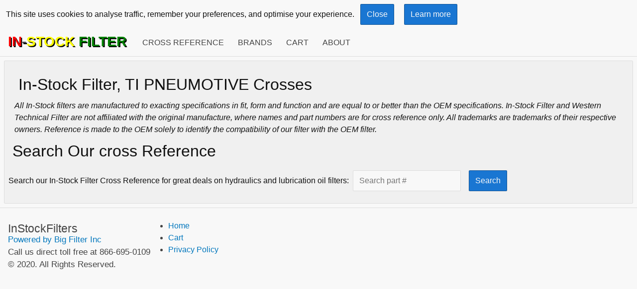

--- FILE ---
content_type: text/html; charset=utf-8
request_url: https://www.instockfilter.com/brand/TI%20PNEUMOTIVE
body_size: 3278
content:


<!DOCTYPE html>

<html>
<head>
    <!-- Global site tag (gtag.js) - Google Analytics -->
<script async src="https://www.googletagmanager.com/gtag/js?id=UA-156912068-1"></script>
<script>
    window.dataLayer = window.dataLayer || [];
    function gtag() { dataLayer.push(arguments); }
    gtag('js', new Date());

    gtag('config', 'UA-156912068-1');
</script>
    <title>
	In-Stock Filter, TI PNEUMOTIVE Crosses
</title><link rel="stylesheet" href="../css/mini-default.min.css" /><link href="../css/instockfilter.css" rel="stylesheet" /><meta name="viewport" content="width=device-width, initial-scale=1" /><link rel="apple-touch-icon" sizes="57x57" href="/apple-icon-57x57.png" /><link rel="apple-touch-icon" sizes="60x60" href="/apple-icon-60x60.png" /><link rel="apple-touch-icon" sizes="72x72" href="/apple-icon-72x72.png" /><link rel="apple-touch-icon" sizes="76x76" href="/apple-icon-76x76.png" /><link rel="apple-touch-icon" sizes="114x114" href="/apple-icon-114x114.png" /><link rel="apple-touch-icon" sizes="120x120" href="/apple-icon-120x120.png" /><link rel="apple-touch-icon" sizes="144x144" href="/apple-icon-144x144.png" /><link rel="apple-touch-icon" sizes="152x152" href="/apple-icon-152x152.png" /><link rel="apple-touch-icon" sizes="180x180" href="/apple-icon-180x180.png" /><link rel="icon" type="image/png" sizes="192x192" href="/android-icon-192x192.png" /><link rel="icon" type="image/png" sizes="32x32" href="/favicon-32x32.png" /><link rel="icon" type="image/png" sizes="96x96" href="/favicon-96x96.png" /><link rel="icon" type="image/png" sizes="16x16" href="/favicon-16x16.png" /><link rel="manifest" href="/manifest.json" /><meta name="msapplication-TileColor" content="#ffffff" /><meta name="msapplication-TileImage" content="/ms-icon-144x144.png" /><meta name="theme-color" content="#ffffff" />

<!-- Global site tag (gtag.js) - Google Ads: 843076694 -->
<script async src="https://www.googletagmanager.com/gtag/js?id=AW-843076694"></script>
<script>
    window.dataLayer = window.dataLayer || [];
    function gtag() { dataLayer.push(arguments); }
    gtag('js', new Date());

    gtag('config', 'AW-843076694');
</script>


    
</head>
<body>

      <div id="cookie-consent">
        <div class="container">
                        <span>This site uses cookies to analyse traffic, remember your preferences, and optimise your experience.</span>
            <button class="button primary bordered" id="consent">Close</button>
            <button class="button primary bordered" id="learn-more">Learn more</button>
        </div>
    </div>

    <header class="sticky">
  <a href="/" class="logo outlinelogo"><span class="red">IN</span>-<span class="yellow">STOCK</span> <span class="green">FILTER</span></a>
        <a href="/CrossReference" class="button">Cross Reference</a>
        <a href="/Brands" class="button">Brands</a>
        <a href="/Cart" class="button">Cart</a>
        <a href="/About" class="button">About</a>

    </header>





    <form method="post" action="./TI PNEUMOTIVE" id="form1">
<div class="aspNetHidden">
<input type="hidden" name="__EVENTTARGET" id="__EVENTTARGET" value="" />
<input type="hidden" name="__EVENTARGUMENT" id="__EVENTARGUMENT" value="" />
<input type="hidden" name="__VIEWSTATE" id="__VIEWSTATE" value="6FUkMV+rwZKsPH0+MpQeGYO56EAPQRuEeqODmYWDBxG1PfbZmzGcTZTl/6ZTgDWWh5qXKDkdTkg4WKsrJduDdEtju7LMghBa3hSeti1OCJ3ygmt3LfAqOXWnHSpvUdGxSE50tT3A79lthITc+dcPB5kptvcHjnmPCCdpyc75K9Y=" />
</div>

<script type="text/javascript">
//<![CDATA[
var theForm = document.forms['form1'];
if (!theForm) {
    theForm = document.form1;
}
function __doPostBack(eventTarget, eventArgument) {
    if (!theForm.onsubmit || (theForm.onsubmit() != false)) {
        theForm.__EVENTTARGET.value = eventTarget;
        theForm.__EVENTARGUMENT.value = eventArgument;
        theForm.submit();
    }
}
//]]>
</script>


<script src="/WebResource.axd?d=pynGkmcFUV13He1Qd6_TZOMr5JMa1MsYs79NFqRc1P9rUyC47TLpLzM5MPY4XvnFnJoYdDVWUUjUcRLYpPhhlw2&amp;t=638883127099574018" type="text/javascript"></script>

<div class="aspNetHidden">

	<input type="hidden" name="__VIEWSTATEGENERATOR" id="__VIEWSTATEGENERATOR" value="A91F14A3" />
	<input type="hidden" name="__PREVIOUSPAGE" id="__PREVIOUSPAGE" value="1_cDNGmLndcVUZBKiQDwuiKCsM9FhmINYZ0TPX1lB_eEWuYDO4hCQRM5h2ubI4EkXAzpF_O94uWNGfGtC_SBq6Qec6Wt_j7GfsRYV2Q-lF41" />
	<input type="hidden" name="__EVENTVALIDATION" id="__EVENTVALIDATION" value="F2s4wbbMTHGyknuMWJ0ImktinfX5I7u7ZQlT0oG+czwWpD4hBXUSmO7O7A69Knx1LilGGDBpS7JKStcRsJzGa76cB8+zZd54CNCA+U3JCLm2PFYR7b1P4R9vg9qpTQIr" />
</div>



        <div class="container">
            
   
        <h1>In-Stock Filter, TI PNEUMOTIVE Crosses</h1>
     <div class="row"> 

            
</div>


        

     <em>All In-Stock filters are manufactured to exacting specifications in fit, form and function and are equal to or better than the OEM specifications. In-Stock Filter and Western Technical Filter are not affiliated with the original manufacture, where names and part numbers are for cross reference only. All trademarks are trademarks of their respective owners. Reference is made to the OEM solely to identify the compatibility of our filter with the OEM filter.</em>

        </div>





        <div>
            <h1>Search Our cross Reference</h1>

            Search our In-Stock Filter Cross Reference for great deals on hydraulics and lubrication oil filters: 
            <input type="text" name="part2" placeholder="Search part #" />


            <a id="btnSubmit" class="button primary bordered" href="javascript:WebForm_DoPostBackWithOptions(new WebForm_PostBackOptions(&quot;ctl00$btnSubmit&quot;, &quot;&quot;, false, &quot;&quot;, &quot;/Filter-Cross-Reference&quot;, false, true))">Search</a>

        </div>


    </form>

    <footer>
        <div class="row">
            <div class="col-md5">
        <h3>InStockFilters<small><a href="https://www.www.bigfilterstore.com">Powered by Big Filter Inc</a><br />
             Call us direct toll free at 866-695-0109<br />
            &copy; 2020. All Rights Reserved.</small></h3>
                </div>
            <div class="col-md">
        <ul>
            <li><a href="/">Home</a></li>
         
            <li><a href="/Cart">Cart</a></li>
          
            <li><a href="/Privacy">Privacy Policy</a></li>
        </ul>
                </div>
            </div>
    </footer>
</body>
    <script src="https://code.jquery.com/jquery.min.js" type="text/javascript"></script>
<script type="text/javascript">
    $(function () {
        if (document.cookie.indexOf("cookies") < 0) {
            $('#cookie-consent').slideDown('slow');
        }
        else {
            $('#cookie-consent').hide();
        }
        $('#consent').on('click', function () {

            document.cookie = "cookies=yes; max-age=" + (365 * 24 * 60 * 60) + ";SameSite=None; Secure";
            $('#cookie-consent').slideUp('slow');
        });
        $('#learn-more').on('click', function () {
            location.href = '/Privacy';
        })
    });
</script>
</html>


--- FILE ---
content_type: text/css
request_url: https://www.instockfilter.com/css/mini-default.min.css
body_size: 13742
content:
:root{--fore-color:#111;--secondary-fore-color:#444;--back-color:#f8f8f8;--secondary-back-color:#f0f0f0;--blockquote-color:#f57c00;--pre-color:#1565c0;--border-color:#aaa;--secondary-border-color:#ddd;--heading-ratio:1.19;--universal-margin:.5rem;--universal-padding:.5rem;--universal-border-radius:.125rem;--a-link-color:#0277bd;--a-visited-color:#01579b}html{font-size:16px}a,b,del,em,i,ins,q,span,strong,u{font-size:1em}html,*{font-family:-apple-system, BlinkMacSystemFont, "Segoe UI", Roboto, Ubuntu, "Helvetica Neue", Helvetica, sans-serif;line-height:1.5;-webkit-text-size-adjust:100%}*{font-size:1rem}body{margin:0;color:var(--fore-color);background:var(--back-color)}details{display:block}summary{display:list-item}abbr[title]{border-bottom:none;text-decoration:underline dotted}input{overflow:visible}img{max-width:100%;height:auto}h1,h2,h3,h4,h5,h6{line-height:1.2;margin:calc(1.5 * var(--universal-margin)) var(--universal-margin);font-weight:500}h1 small,h2 small,h3 small,h4 small,h5 small,h6 small{color:var(--secondary-fore-color);display:block;margin-top:-.25rem}h1{font-size:calc(1rem * var(--heading-ratio) * var(--heading-ratio) * var(--heading-ratio) * var(--heading-ratio))}h2{font-size:calc(1rem * var(--heading-ratio) * var(--heading-ratio) * var(--heading-ratio))}h3{font-size:calc(1rem * var(--heading-ratio) * var(--heading-ratio))}h4{font-size:calc(1rem * var(--heading-ratio))}h5{font-size:1rem}h6{font-size:calc(1rem / var(--heading-ratio))}p{margin:var(--universal-margin)}ol,ul{margin:var(--universal-margin);padding-left:calc(2 * var(--universal-margin))}b,strong{font-weight:700}hr{box-sizing:content-box;border:0;line-height:1.25em;margin:var(--universal-margin);height:.0625rem;background:linear-gradient(to right, transparent, var(--border-color) 20%, var(--border-color) 80%, transparent)}blockquote{display:block;position:relative;font-style:italic;color:var(--secondary-fore-color);margin:var(--universal-margin);padding:calc(3 * var(--universal-padding));border:.0625rem solid var(--secondary-border-color);border-left:.375rem solid var(--blockquote-color);border-radius:0 var(--universal-border-radius) var(--universal-border-radius) 0}blockquote:before{position:absolute;top:calc(0rem - var(--universal-padding));left:0;font-family:sans-serif;font-size:3rem;font-weight:700;content:"\201c";color:var(--blockquote-color)}blockquote[cite]:after{font-style:normal;font-size:.75em;font-weight:700;content:"\a—  " attr(cite);white-space:pre}code,kbd,pre,samp{font-family:Menlo, Consolas, monospace;font-size:.85em}code{background:var(--secondary-back-color);border-radius:var(--universal-border-radius);padding:calc(var(--universal-padding) / 4) calc(var(--universal-padding) / 2)}kbd{background:var(--fore-color);color:var(--back-color);border-radius:var(--universal-border-radius);padding:calc(var(--universal-padding) / 4) calc(var(--universal-padding) / 2)}pre{overflow:auto;background:var(--secondary-back-color);padding:calc(1.5 * var(--universal-padding));margin:var(--universal-margin);border:.0625rem solid var(--secondary-border-color);border-left:.25rem solid var(--pre-color);border-radius:0 var(--universal-border-radius) var(--universal-border-radius) 0}sup,sub,code,kbd{line-height:0;position:relative;vertical-align:baseline}small,sup,sub,figcaption{font-size:.75em}sup{top:-.5em}sub{bottom:-.25em}figure{margin:var(--universal-margin)}figcaption{color:var(--secondary-fore-color)}a{text-decoration:none}a:link{color:var(--a-link-color)}a:visited{color:var(--a-visited-color)}a:hover,a:focus{text-decoration:underline}.container{margin:0 auto;padding:0 calc(1.5 * var(--universal-padding))}.row{box-sizing:border-box;display:flex;flex:0 1 auto;flex-flow:row wrap}.col-sm,[class^='col-sm-'],[class^='col-sm-offset-'],.row[class*='cols-sm-']>*{box-sizing:border-box;flex:0 0 auto;padding:0 calc(var(--universal-padding) / 2)}.col-sm,.row.cols-sm>*{max-width:100%;flex-grow:1;flex-basis:0}.col-sm-1,.row.cols-sm-1>*{max-width:8.33333%;flex-basis:8.33333%}.col-sm-offset-0{margin-left:0}.col-sm-2,.row.cols-sm-2>*{max-width:16.66667%;flex-basis:16.66667%}.col-sm-offset-1{margin-left:8.33333%}.col-sm-3,.row.cols-sm-3>*{max-width:25%;flex-basis:25%}.col-sm-offset-2{margin-left:16.66667%}.col-sm-4,.row.cols-sm-4>*{max-width:33.33333%;flex-basis:33.33333%}.col-sm-offset-3{margin-left:25%}.col-sm-5,.row.cols-sm-5>*{max-width:41.66667%;flex-basis:41.66667%}.col-sm-offset-4{margin-left:33.33333%}.col-sm-6,.row.cols-sm-6>*{max-width:50%;flex-basis:50%}.col-sm-offset-5{margin-left:41.66667%}.col-sm-7,.row.cols-sm-7>*{max-width:58.33333%;flex-basis:58.33333%}.col-sm-offset-6{margin-left:50%}.col-sm-8,.row.cols-sm-8>*{max-width:66.66667%;flex-basis:66.66667%}.col-sm-offset-7{margin-left:58.33333%}.col-sm-9,.row.cols-sm-9>*{max-width:75%;flex-basis:75%}.col-sm-offset-8{margin-left:66.66667%}.col-sm-10,.row.cols-sm-10>*{max-width:83.33333%;flex-basis:83.33333%}.col-sm-offset-9{margin-left:75%}.col-sm-11,.row.cols-sm-11>*{max-width:91.66667%;flex-basis:91.66667%}.col-sm-offset-10{margin-left:83.33333%}.col-sm-12,.row.cols-sm-12>*{max-width:100%;flex-basis:100%}.col-sm-offset-11{margin-left:91.66667%}.col-sm-normal{order:initial}.col-sm-first{order:-999}.col-sm-last{order:999}@media screen and (min-width: 768px){.col-md,[class^='col-md-'],[class^='col-md-offset-'],.row[class*='cols-md-']>*{box-sizing:border-box;flex:0 0 auto;padding:0 calc(var(--universal-padding) / 2)}.col-md,.row.cols-md>*{max-width:100%;flex-grow:1;flex-basis:0}.col-md-1,.row.cols-md-1>*{max-width:8.33333%;flex-basis:8.33333%}.col-md-offset-0{margin-left:0}.col-md-2,.row.cols-md-2>*{max-width:16.66667%;flex-basis:16.66667%}.col-md-offset-1{margin-left:8.33333%}.col-md-3,.row.cols-md-3>*{max-width:25%;flex-basis:25%}.col-md-offset-2{margin-left:16.66667%}.col-md-4,.row.cols-md-4>*{max-width:33.33333%;flex-basis:33.33333%}.col-md-offset-3{margin-left:25%}.col-md-5,.row.cols-md-5>*{max-width:41.66667%;flex-basis:41.66667%}.col-md-offset-4{margin-left:33.33333%}.col-md-6,.row.cols-md-6>*{max-width:50%;flex-basis:50%}.col-md-offset-5{margin-left:41.66667%}.col-md-7,.row.cols-md-7>*{max-width:58.33333%;flex-basis:58.33333%}.col-md-offset-6{margin-left:50%}.col-md-8,.row.cols-md-8>*{max-width:66.66667%;flex-basis:66.66667%}.col-md-offset-7{margin-left:58.33333%}.col-md-9,.row.cols-md-9>*{max-width:75%;flex-basis:75%}.col-md-offset-8{margin-left:66.66667%}.col-md-10,.row.cols-md-10>*{max-width:83.33333%;flex-basis:83.33333%}.col-md-offset-9{margin-left:75%}.col-md-11,.row.cols-md-11>*{max-width:91.66667%;flex-basis:91.66667%}.col-md-offset-10{margin-left:83.33333%}.col-md-12,.row.cols-md-12>*{max-width:100%;flex-basis:100%}.col-md-offset-11{margin-left:91.66667%}.col-md-normal{order:initial}.col-md-first{order:-999}.col-md-last{order:999}}@media screen and (min-width: 1280px){.col-lg,[class^='col-lg-'],[class^='col-lg-offset-'],.row[class*='cols-lg-']>*{box-sizing:border-box;flex:0 0 auto;padding:0 calc(var(--universal-padding) / 2)}.col-lg,.row.cols-lg>*{max-width:100%;flex-grow:1;flex-basis:0}.col-lg-1,.row.cols-lg-1>*{max-width:8.33333%;flex-basis:8.33333%}.col-lg-offset-0{margin-left:0}.col-lg-2,.row.cols-lg-2>*{max-width:16.66667%;flex-basis:16.66667%}.col-lg-offset-1{margin-left:8.33333%}.col-lg-3,.row.cols-lg-3>*{max-width:25%;flex-basis:25%}.col-lg-offset-2{margin-left:16.66667%}.col-lg-4,.row.cols-lg-4>*{max-width:33.33333%;flex-basis:33.33333%}.col-lg-offset-3{margin-left:25%}.col-lg-5,.row.cols-lg-5>*{max-width:41.66667%;flex-basis:41.66667%}.col-lg-offset-4{margin-left:33.33333%}.col-lg-6,.row.cols-lg-6>*{max-width:50%;flex-basis:50%}.col-lg-offset-5{margin-left:41.66667%}.col-lg-7,.row.cols-lg-7>*{max-width:58.33333%;flex-basis:58.33333%}.col-lg-offset-6{margin-left:50%}.col-lg-8,.row.cols-lg-8>*{max-width:66.66667%;flex-basis:66.66667%}.col-lg-offset-7{margin-left:58.33333%}.col-lg-9,.row.cols-lg-9>*{max-width:75%;flex-basis:75%}.col-lg-offset-8{margin-left:66.66667%}.col-lg-10,.row.cols-lg-10>*{max-width:83.33333%;flex-basis:83.33333%}.col-lg-offset-9{margin-left:75%}.col-lg-11,.row.cols-lg-11>*{max-width:91.66667%;flex-basis:91.66667%}.col-lg-offset-10{margin-left:83.33333%}.col-lg-12,.row.cols-lg-12>*{max-width:100%;flex-basis:100%}.col-lg-offset-11{margin-left:91.66667%}.col-lg-normal{order:initial}.col-lg-first{order:-999}.col-lg-last{order:999}}:root{--card-back-color:#f8f8f8;--card-fore-color:#111;--card-border-color:#ddd}.card{display:flex;flex-direction:column;justify-content:space-between;align-self:center;position:relative;width:100%;background:var(--card-back-color);color:var(--card-fore-color);border:.0625rem solid var(--card-border-color);border-radius:var(--universal-border-radius);margin:var(--universal-margin);overflow:hidden}@media screen and (min-width: 320px){.card{max-width:320px}}.card>.section{background:var(--card-back-color);color:var(--card-fore-color);box-sizing:border-box;margin:0;border:0;border-radius:0;border-bottom:.0625rem solid var(--card-border-color);padding:var(--universal-padding);width:100%}.card>.section.media{height:200px;padding:0;-o-object-fit:cover;object-fit:cover}.card>.section:last-child{border-bottom:0}@media screen and (min-width: 240px){.card.small{max-width:240px}}@media screen and (min-width: 480px){.card.large{max-width:480px}}.card.fluid{max-width:100%;width:auto}.card.warning{--card-back-color:#ffca28;--card-border-color:#e8b825}.card.error{--card-back-color:#b71c1c;--card-fore-color:#f8f8f8;--card-border-color:#a71a1a}.card>.section.dark{--card-back-color:#e0e0e0}.card>.section.double-padded{padding:calc(1.5 * var(--universal-padding))}:root{--form-back-color:#f0f0f0;--form-fore-color:#111;--form-border-color:#ddd;--input-back-color:#f8f8f8;--input-fore-color:#111;--input-border-color:#ddd;--input-focus-color:#0288d1;--input-invalid-color:#d32f2f;--button-back-color:#e2e2e2;--button-hover-back-color:#dcdcdc;--button-fore-color:#212121;--button-border-color:rgba(0,0,0,0);--button-hover-border-color:rgba(0,0,0,0);--button-group-border-color:rgba(124,124,124,0.54)}form{background:var(--form-back-color);color:var(--form-fore-color);border:.0625rem solid var(--form-border-color);border-radius:var(--universal-border-radius);margin:var(--universal-margin);padding:calc(2 * var(--universal-padding)) var(--universal-padding)}fieldset{border:.0625rem solid var(--form-border-color);border-radius:var(--universal-border-radius);margin:calc(var(--universal-margin) / 4);padding:var(--universal-padding)}legend{box-sizing:border-box;display:table;max-width:100%;white-space:normal;font-weight:700;padding:calc(var(--universal-padding) / 2)}label{padding:calc(var(--universal-padding) / 2) var(--universal-padding)}.input-group{display:inline-block}.input-group.fluid{display:flex;align-items:center;justify-content:center}.input-group.fluid>input{max-width:100%;flex-grow:1;flex-basis:0px}@media screen and (max-width: 767px){.input-group.fluid{align-items:stretch;flex-direction:column}}.input-group.vertical{display:flex;align-items:stretch;flex-direction:column}.input-group.vertical>input{max-width:100%;flex-grow:1;flex-basis:0px}[type="number"]::-webkit-inner-spin-button,[type="number"]::-webkit-outer-spin-button{height:auto}[type="search"]{-webkit-appearance:textfield;outline-offset:-2px}[type="search"]::-webkit-search-cancel-button,[type="search"]::-webkit-search-decoration{-webkit-appearance:none}input:not([type]),[type="text"],[type="email"],[type="number"],[type="search"],[type="password"],[type="url"],[type="tel"],[type="checkbox"],[type="radio"],textarea,select{box-sizing:border-box;background:var(--input-back-color);color:var(--input-fore-color);border:.0625rem solid var(--input-border-color);border-radius:var(--universal-border-radius);margin:calc(var(--universal-margin) / 2);padding:var(--universal-padding) calc(1.5 * var(--universal-padding))}input:not([type="button"]):not([type="submit"]):not([type="reset"]):hover,input:not([type="button"]):not([type="submit"]):not([type="reset"]):focus,textarea:hover,textarea:focus,select:hover,select:focus{border-color:var(--input-focus-color);box-shadow:none}input:not([type="button"]):not([type="submit"]):not([type="reset"]):invalid,input:not([type="button"]):not([type="submit"]):not([type="reset"]):focus:invalid,textarea:invalid,textarea:focus:invalid,select:invalid,select:focus:invalid{border-color:var(--input-invalid-color);box-shadow:none}input:not([type="button"]):not([type="submit"]):not([type="reset"])[readonly],textarea[readonly],select[readonly]{background:var(--secondary-back-color)}select{max-width:100%}option{overflow:hidden;text-overflow:ellipsis}[type="checkbox"],[type="radio"]{-webkit-appearance:none;-moz-appearance:none;appearance:none;position:relative;height:calc(1rem + var(--universal-padding) / 2);width:calc(1rem + var(--universal-padding) / 2);vertical-align:text-bottom;padding:0;flex-basis:calc(1rem + var(--universal-padding) / 2) !important;flex-grow:0 !important}[type="checkbox"]:checked:before,[type="radio"]:checked:before{position:absolute}[type="checkbox"]:checked:before{content:'\2713';font-family:sans-serif;font-size:calc(1rem + var(--universal-padding) / 2);top:calc(0rem - var(--universal-padding));left:calc(var(--universal-padding) / 4)}[type="radio"]{border-radius:100%}[type="radio"]:checked:before{border-radius:100%;content:'';top:calc(.0625rem + var(--universal-padding) / 2);left:calc(.0625rem + var(--universal-padding) / 2);background:var(--input-fore-color);width:0.5rem;height:0.5rem}:placeholder-shown{color:var(--input-fore-color)}::-ms-placeholder{color:var(--input-fore-color);opacity:0.54}button::-moz-focus-inner,[type="button"]::-moz-focus-inner,[type="reset"]::-moz-focus-inner,[type="submit"]::-moz-focus-inner{border-style:none;padding:0}button,html [type="button"],[type="reset"],[type="submit"]{-webkit-appearance:button}button{overflow:visible;text-transform:none}button,[type="button"],[type="submit"],[type="reset"],a.button,label.button,.button,a[role="button"],label[role="button"],[role="button"]{display:inline-block;background:var(--button-back-color);color:var(--button-fore-color);border:.0625rem solid var(--button-border-color);border-radius:var(--universal-border-radius);padding:var(--universal-padding) calc(1.5 * var(--universal-padding));margin:var(--universal-margin);text-decoration:none;cursor:pointer;transition:background 0.3s}button:hover,button:focus,[type="button"]:hover,[type="button"]:focus,[type="submit"]:hover,[type="submit"]:focus,[type="reset"]:hover,[type="reset"]:focus,a.button:hover,a.button:focus,label.button:hover,label.button:focus,.button:hover,.button:focus,a[role="button"]:hover,a[role="button"]:focus,label[role="button"]:hover,label[role="button"]:focus,[role="button"]:hover,[role="button"]:focus{background:var(--button-hover-back-color);border-color:var(--button-hover-border-color)}input:disabled,input[disabled],textarea:disabled,textarea[disabled],select:disabled,select[disabled],button:disabled,button[disabled],.button:disabled,.button[disabled],[role="button"]:disabled,[role="button"][disabled]{cursor:not-allowed;opacity:.75}.button-group{display:flex;border:.0625rem solid var(--button-group-border-color);border-radius:var(--universal-border-radius);margin:var(--universal-margin)}.button-group>button,.button-group [type="button"],.button-group>[type="submit"],.button-group>[type="reset"],.button-group>.button,.button-group>[role="button"]{margin:0;max-width:100%;flex:1 1 auto;text-align:center;border:0;border-radius:0;box-shadow:none}.button-group>:not(:first-child){border-left:.0625rem solid var(--button-group-border-color)}@media screen and (max-width: 767px){.button-group{flex-direction:column}.button-group>:not(:first-child){border:0;border-top:.0625rem solid var(--button-group-border-color)}}button.primary,[type="button"].primary,[type="submit"].primary,[type="reset"].primary,.button.primary,[role="button"].primary{--button-back-color:#1976d2;--button-fore-color:#f8f8f8}button.primary:hover,button.primary:focus,[type="button"].primary:hover,[type="button"].primary:focus,[type="submit"].primary:hover,[type="submit"].primary:focus,[type="reset"].primary:hover,[type="reset"].primary:focus,.button.primary:hover,.button.primary:focus,[role="button"].primary:hover,[role="button"].primary:focus{--button-hover-back-color:#1565c0}button.secondary,[type="button"].secondary,[type="submit"].secondary,[type="reset"].secondary,.button.secondary,[role="button"].secondary{--button-back-color:#d32f2f;--button-fore-color:#f8f8f8}button.secondary:hover,button.secondary:focus,[type="button"].secondary:hover,[type="button"].secondary:focus,[type="submit"].secondary:hover,[type="submit"].secondary:focus,[type="reset"].secondary:hover,[type="reset"].secondary:focus,.button.secondary:hover,.button.secondary:focus,[role="button"].secondary:hover,[role="button"].secondary:focus{--button-hover-back-color:#c62828}button.tertiary,[type="button"].tertiary,[type="submit"].tertiary,[type="reset"].tertiary,.button.tertiary,[role="button"].tertiary{--button-back-color:#308732;--button-fore-color:#f8f8f8}button.tertiary:hover,button.tertiary:focus,[type="button"].tertiary:hover,[type="button"].tertiary:focus,[type="submit"].tertiary:hover,[type="submit"].tertiary:focus,[type="reset"].tertiary:hover,[type="reset"].tertiary:focus,.button.tertiary:hover,.button.tertiary:focus,[role="button"].tertiary:hover,[role="button"].tertiary:focus{--button-hover-back-color:#277529}button.inverse,[type="button"].inverse,[type="submit"].inverse,[type="reset"].inverse,.button.inverse,[role="button"].inverse{--button-back-color:#212121;--button-fore-color:#f8f8f8}button.inverse:hover,button.inverse:focus,[type="button"].inverse:hover,[type="button"].inverse:focus,[type="submit"].inverse:hover,[type="submit"].inverse:focus,[type="reset"].inverse:hover,[type="reset"].inverse:focus,.button.inverse:hover,.button.inverse:focus,[role="button"].inverse:hover,[role="button"].inverse:focus{--button-hover-back-color:#111}button.small,[type="button"].small,[type="submit"].small,[type="reset"].small,.button.small,[role="button"].small{padding:calc(0.5 * var(--universal-padding)) calc(0.75 * var(--universal-padding));margin:var(--universal-margin)}button.large,[type="button"].large,[type="submit"].large,[type="reset"].large,.button.large,[role="button"].large{padding:calc(1.5 * var(--universal-padding)) calc(2 * var(--universal-padding));margin:var(--universal-margin)}:root{--header-back-color:#f8f8f8;--header-hover-back-color:#f0f0f0;--header-fore-color:#444;--header-border-color:#ddd;--nav-back-color:#f8f8f8;--nav-hover-back-color:#f0f0f0;--nav-fore-color:#444;--nav-border-color:#ddd;--nav-link-color:#0277bd;--footer-fore-color:#444;--footer-back-color:#f8f8f8;--footer-border-color:#ddd;--footer-link-color:#0277bd;--drawer-back-color:#f8f8f8;--drawer-hover-back-color:#f0f0f0;--drawer-border-color:#ddd;--drawer-close-color:#444}header{height:3.1875rem;background:var(--header-back-color);color:var(--header-fore-color);border-bottom:.0625rem solid var(--header-border-color);padding:calc(var(--universal-padding) / 4) 0;white-space:nowrap;overflow-x:auto;overflow-y:hidden}header.row{box-sizing:content-box}header .logo{color:var(--header-fore-color);font-size:1.75rem;padding:var(--universal-padding) calc(2 * var(--universal-padding));text-decoration:none}header button,header [type="button"],header .button,header [role="button"]{box-sizing:border-box;position:relative;top:calc(0rem - var(--universal-padding) / 4);height:calc(3.1875rem + var(--universal-padding) / 2);background:var(--header-back-color);line-height:calc(3.1875rem - var(--universal-padding) * 1.5);text-align:center;color:var(--header-fore-color);border:0;border-radius:0;margin:0;text-transform:uppercase}header button:hover,header button:focus,header [type="button"]:hover,header [type="button"]:focus,header .button:hover,header .button:focus,header [role="button"]:hover,header [role="button"]:focus{background:var(--header-hover-back-color)}nav{background:var(--nav-back-color);color:var(--nav-fore-color);border:.0625rem solid var(--nav-border-color);border-radius:var(--universal-border-radius);margin:var(--universal-margin)}nav *{padding:var(--universal-padding) calc(1.5 * var(--universal-padding))}nav a,nav a:visited{display:block;color:var(--nav-link-color);border-radius:var(--universal-border-radius);transition:background 0.3s}nav a:hover,nav a:focus,nav a:visited:hover,nav a:visited:focus{text-decoration:none;background:var(--nav-hover-back-color)}nav .sublink-1{position:relative;margin-left:calc(2 * var(--universal-padding))}nav .sublink-1:before{position:absolute;left:calc(var(--universal-padding) - 1 * var(--universal-padding));top:-.0625rem;content:'';height:100%;border:.0625rem solid var(--nav-border-color);border-left:0}nav .sublink-2{position:relative;margin-left:calc(4 * var(--universal-padding))}nav .sublink-2:before{position:absolute;left:calc(var(--universal-padding) - 3 * var(--universal-padding));top:-.0625rem;content:'';height:100%;border:.0625rem solid var(--nav-border-color);border-left:0}footer{background:var(--footer-back-color);color:var(--footer-fore-color);border-top:.0625rem solid var(--footer-border-color);padding:calc(2 * var(--universal-padding)) var(--universal-padding);font-size:.875rem}footer a,footer a:visited{color:var(--footer-link-color)}header.sticky{position:-webkit-sticky;position:sticky;z-index:1101;top:0}footer.sticky{position:-webkit-sticky;position:sticky;z-index:1101;bottom:0}.drawer-toggle:before{display:inline-block;position:relative;vertical-align:bottom;content:'\00a0\2261\00a0';font-family:sans-serif;font-size:1.5em}@media screen and (min-width: 768px){.drawer-toggle:not(.persistent){display:none}}[type="checkbox"].drawer{height:1px;width:1px;margin:-1px;overflow:hidden;position:absolute;clip:rect(0 0 0 0);-webkit-clip-path:inset(100%);clip-path:inset(100%)}[type="checkbox"].drawer+*{display:block;box-sizing:border-box;position:fixed;top:0;width:320px;height:100vh;overflow-y:auto;background:var(--drawer-back-color);border:.0625rem solid var(--drawer-border-color);border-radius:0;margin:0;z-index:1110;right:-320px;transition:right 0.3s}[type="checkbox"].drawer+* .drawer-close{position:absolute;top:var(--universal-margin);right:var(--universal-margin);z-index:1111;width:2rem;height:2rem;border-radius:var(--universal-border-radius);padding:var(--universal-padding);margin:0;cursor:pointer;transition:background 0.3s}[type="checkbox"].drawer+* .drawer-close:before{display:block;content:'\00D7';color:var(--drawer-close-color);position:relative;font-family:sans-serif;font-size:2rem;line-height:1;text-align:center}[type="checkbox"].drawer+* .drawer-close:hover,[type="checkbox"].drawer+* .drawer-close:focus{background:var(--drawer-hover-back-color)}@media screen and (max-width: 320px){[type="checkbox"].drawer+*{width:100%}}[type="checkbox"].drawer:checked+*{right:0}@media screen and (min-width: 768px){[type="checkbox"].drawer:not(.persistent)+*{position:static;height:100%;z-index:1100}[type="checkbox"].drawer:not(.persistent)+* .drawer-close{display:none}}:root{--table-border-color:#aaa;--table-border-separator-color:#666;--table-head-back-color:#e6e6e6;--table-head-fore-color:#111;--table-body-back-color:#f8f8f8;--table-body-fore-color:#111;--table-body-alt-back-color:#eee}table{border-collapse:separate;border-spacing:0;margin:0;display:flex;flex:0 1 auto;flex-flow:row wrap;padding:var(--universal-padding);padding-top:0}table caption{font-size:1.5rem;margin:calc(2 * var(--universal-margin)) 0;max-width:100%;flex:0 0 100%}table thead,table tbody{display:flex;flex-flow:row wrap;border:.0625rem solid var(--table-border-color)}table thead{z-index:999;border-radius:var(--universal-border-radius) var(--universal-border-radius) 0 0;border-bottom:.0625rem solid var(--table-border-separator-color)}table tbody{border-top:0;margin-top:calc(0 - var(--universal-margin));border-radius:0 0 var(--universal-border-radius) var(--universal-border-radius)}table tr{display:flex;padding:0}table th,table td{padding:calc(2 * var(--universal-padding))}table th{text-align:left;background:var(--table-head-back-color);color:var(--table-head-fore-color)}table td{background:var(--table-body-back-color);color:var(--table-body-fore-color);border-top:.0625rem solid var(--table-border-color)}table:not(.horizontal){overflow:auto;max-height:400px}table:not(.horizontal) thead,table:not(.horizontal) tbody{max-width:100%;flex:0 0 100%}table:not(.horizontal) tr{flex-flow:row wrap;flex:0 0 100%}table:not(.horizontal) th,table:not(.horizontal) td{flex:1 0 0%;overflow:hidden;text-overflow:ellipsis}table:not(.horizontal) thead{position:sticky;top:0}table:not(.horizontal) tbody tr:first-child td{border-top:0}table.horizontal{border:0}table.horizontal thead,table.horizontal tbody{border:0;flex:.2 0 0;flex-flow:row nowrap}table.horizontal tbody{overflow:auto;justify-content:space-between;flex:.8 0 0;margin-left:0;padding-bottom:calc(var(--universal-padding) / 4)}table.horizontal tr{flex-direction:column;flex:1 0 auto}table.horizontal th,table.horizontal td{width:auto;border:0;border-bottom:.0625rem solid var(--table-border-color)}table.horizontal th:not(:first-child),table.horizontal td:not(:first-child){border-top:0}table.horizontal th{text-align:right;border-left:.0625rem solid var(--table-border-color);border-right:.0625rem solid var(--table-border-separator-color)}table.horizontal thead tr:first-child{padding-left:0}table.horizontal th:first-child,table.horizontal td:first-child{border-top:.0625rem solid var(--table-border-color)}table.horizontal tbody tr:last-child td{border-right:.0625rem solid var(--table-border-color)}table.horizontal tbody tr:last-child td:first-child{border-top-right-radius:0.25rem}table.horizontal tbody tr:last-child td:last-child{border-bottom-right-radius:0.25rem}table.horizontal thead tr:first-child th:first-child{border-top-left-radius:0.25rem}table.horizontal thead tr:first-child th:last-child{border-bottom-left-radius:0.25rem}@media screen and (max-width: 767px){table,table.horizontal{border-collapse:collapse;border:0;width:100%;display:table}table thead,table th,table.horizontal thead,table.horizontal th{border:0;height:1px;width:1px;margin:-1px;overflow:hidden;padding:0;position:absolute;clip:rect(0 0 0 0);-webkit-clip-path:inset(100%);clip-path:inset(100%)}table tbody,table.horizontal tbody{border:0;display:table-row-group}table tr,table.horizontal tr{display:block;border:.0625rem solid var(--table-border-color);border-radius:var(--universal-border-radius);background:#fafafa;padding:var(--universal-padding);margin:var(--universal-margin);margin-bottom:calc(2 * var(--universal-margin))}table th,table td,table.horizontal th,table.horizontal td{width:auto}table td,table.horizontal td{display:block;border:0;text-align:right}table td:before,table.horizontal td:before{content:attr(data-label);float:left;font-weight:600}table th:first-child,table td:first-child,table.horizontal th:first-child,table.horizontal td:first-child{border-top:0}table tbody tr:last-child td,table.horizontal tbody tr:last-child td{border-right:0}}:root{--table-body-alt-back-color:#eee}table.striped tr:nth-of-type(2n)>td{background:var(--table-body-alt-back-color)}@media screen and (max-width: 768px){table.striped tr:nth-of-type(2n){background:var(--table-body-alt-back-color)}}:root{--table-body-hover-back-color:#90caf9}table.hoverable tr:hover,table.hoverable tr:hover>td,table.hoverable tr:focus,table.hoverable tr:focus>td{background:var(--table-body-hover-back-color)}@media screen and (max-width: 768px){table.hoverable tr:hover,table.hoverable tr:hover>td,table.hoverable tr:focus,table.hoverable tr:focus>td{background:var(--table-body-hover-back-color)}}:root{--mark-back-color:#0277bd;--mark-fore-color:#fafafa}mark{background:var(--mark-back-color);color:var(--mark-fore-color);font-size:.95em;line-height:1em;border-radius:var(--universal-border-radius);padding:calc(var(--universal-padding) / 4) calc(var(--universal-padding) / 2)}mark.inline-block{display:inline-block;font-size:1em;line-height:1.5;padding:calc(var(--universal-padding) / 2) var(--universal-padding)}:root{--toast-back-color:#424242;--toast-fore-color:#fafafa}.toast{position:fixed;bottom:calc(var(--universal-margin) * 3);left:50%;transform:translate(-50%, -50%);z-index:1111;color:var(--toast-fore-color);background:var(--toast-back-color);border-radius:calc(var(--universal-border-radius) * 16);padding:var(--universal-padding) calc(var(--universal-padding) * 3)}:root{--tooltip-back-color:#212121;--tooltip-fore-color:#fafafa}.tooltip{position:relative;display:inline-block}.tooltip:before,.tooltip:after{position:absolute;opacity:0;clip:rect(0 0 0 0);-webkit-clip-path:inset(100%);clip-path:inset(100%);transition:all 0.3s;z-index:1010;left:50%}.tooltip:not(.bottom):before,.tooltip:not(.bottom):after{bottom:75%}.tooltip.bottom:before,.tooltip.bottom:after{top:75%}.tooltip:hover:before,.tooltip:hover:after,.tooltip:focus:before,.tooltip:focus:after{opacity:1;clip:auto;-webkit-clip-path:inset(0%);clip-path:inset(0%)}.tooltip:before{content:'';background:transparent;border:var(--universal-margin) solid transparent;left:calc(50% - var(--universal-margin))}.tooltip:not(.bottom):before{border-top-color:#212121}.tooltip.bottom:before{border-bottom-color:#212121}.tooltip:after{content:attr(aria-label);color:var(--tooltip-fore-color);background:var(--tooltip-back-color);border-radius:var(--universal-border-radius);padding:var(--universal-padding);white-space:nowrap;transform:translateX(-50%)}.tooltip:not(.bottom):after{margin-bottom:calc(2 * var(--universal-margin))}.tooltip.bottom:after{margin-top:calc(2 * var(--universal-margin))}:root{--modal-overlay-color:rgba(0,0,0,0.45);--modal-close-color:#444;--modal-close-hover-color:#f0f0f0}[type="checkbox"].modal{height:1px;width:1px;margin:-1px;overflow:hidden;position:absolute;clip:rect(0 0 0 0);-webkit-clip-path:inset(100%);clip-path:inset(100%)}[type="checkbox"].modal+div{position:fixed;top:0;left:0;display:none;width:100vw;height:100vh;background:var(--modal-overlay-color)}[type="checkbox"].modal+div .card{margin:0 auto;max-height:50vh;overflow:auto}[type="checkbox"].modal+div .card .modal-close{position:absolute;top:0;right:0;width:1.75rem;height:1.75rem;border-radius:var(--universal-border-radius);padding:var(--universal-padding);margin:0;cursor:pointer;transition:background 0.3s}[type="checkbox"].modal+div .card .modal-close:before{display:block;content:'\00D7';color:var(--modal-close-color);position:relative;font-family:sans-serif;font-size:1.75rem;line-height:1;text-align:center}[type="checkbox"].modal+div .card .modal-close:hover,[type="checkbox"].modal+div .card .modal-close:focus{background:var(--modal-close-hover-color)}[type="checkbox"].modal:checked+div{display:flex;flex:0 1 auto;z-index:1200}[type="checkbox"].modal:checked+div .card .modal-close{z-index:1211}:root{--collapse-label-back-color:#e8e8e8;--collapse-label-fore-color:#212121;--collapse-label-hover-back-color:#f0f0f0;--collapse-selected-label-back-color:#ececec;--collapse-border-color:#ddd;--collapse-content-back-color:#fafafa;--collapse-selected-label-border-color:#0277bd}.collapse{width:calc(100% - 2 * var(--universal-margin));opacity:1;display:flex;flex-direction:column;margin:var(--universal-margin);border-radius:var(--universal-border-radius)}.collapse>[type="radio"],.collapse>[type="checkbox"]{height:1px;width:1px;margin:-1px;overflow:hidden;position:absolute;clip:rect(0 0 0 0);-webkit-clip-path:inset(100%);clip-path:inset(100%)}.collapse>label{flex-grow:1;display:inline-block;height:1.5rem;cursor:pointer;transition:background 0.3s;color:var(--collapse-label-fore-color);background:var(--collapse-label-back-color);border:.0625rem solid var(--collapse-border-color);padding:calc(1.5 * var(--universal-padding))}.collapse>label:hover,.collapse>label:focus{background:var(--collapse-label-hover-back-color)}.collapse>label+div{flex-basis:auto;height:1px;width:1px;margin:-1px;overflow:hidden;position:absolute;clip:rect(0 0 0 0);-webkit-clip-path:inset(100%);clip-path:inset(100%);transition:max-height 0.3s;max-height:1px}.collapse>:checked+label{background:var(--collapse-selected-label-back-color);border-bottom-color:var(--collapse-selected-label-border-color)}.collapse>:checked+label+div{box-sizing:border-box;position:relative;width:100%;height:auto;overflow:auto;margin:0;background:var(--collapse-content-back-color);border:.0625rem solid var(--collapse-border-color);border-top:0;padding:var(--universal-padding);clip:auto;-webkit-clip-path:inset(0%);clip-path:inset(0%);max-height:400px}.collapse>label:not(:first-of-type){border-top:0}.collapse>label:first-of-type{border-radius:var(--universal-border-radius) var(--universal-border-radius) 0 0}.collapse>label:last-of-type:not(:first-of-type){border-radius:0 0 var(--universal-border-radius) var(--universal-border-radius)}.collapse>label:last-of-type:first-of-type{border-radius:var(--universal-border-radius)}.collapse>:checked:last-of-type:not(:first-of-type)+label{border-radius:0}.collapse>:checked:last-of-type+label+div{border-radius:0 0 var(--universal-border-radius) var(--universal-border-radius)}mark.secondary{--mark-back-color:#d32f2f}mark.tertiary{--mark-back-color:#308732}mark.tag{padding:calc(var(--universal-padding)/2) var(--universal-padding);border-radius:1em}:root{--progress-back-color:#ddd;--progress-fore-color:#555}progress{display:block;vertical-align:baseline;-webkit-appearance:none;-moz-appearance:none;appearance:none;height:.75rem;width:calc(100% - 2 * var(--universal-margin));margin:var(--universal-margin);border:0;border-radius:calc(2 * var(--universal-border-radius));background:var(--progress-back-color);color:var(--progress-fore-color)}progress::-webkit-progress-value{background:var(--progress-fore-color);border-top-left-radius:calc(2 * var(--universal-border-radius));border-bottom-left-radius:calc(2 * var(--universal-border-radius))}progress::-webkit-progress-bar{background:var(--progress-back-color)}progress::-moz-progress-bar{background:var(--progress-fore-color);border-top-left-radius:calc(2 * var(--universal-border-radius));border-bottom-left-radius:calc(2 * var(--universal-border-radius))}progress[value="1000"]::-webkit-progress-value{border-radius:calc(2 * var(--universal-border-radius))}progress[value="1000"]::-moz-progress-bar{border-radius:calc(2 * var(--universal-border-radius))}progress.inline{display:inline-block;vertical-align:middle;width:60%}:root{--spinner-back-color:#ddd;--spinner-fore-color:#555}@keyframes spinner-donut-anim{0%{transform:rotate(0deg)}100%{transform:rotate(360deg)}}.spinner{display:inline-block;margin:var(--universal-margin);border:.25rem solid var(--spinner-back-color);border-left:.25rem solid var(--spinner-fore-color);border-radius:50%;width:1.25rem;height:1.25rem;animation:spinner-donut-anim 1.2s linear infinite}progress.primary{--progress-fore-color:#1976d2}progress.secondary{--progress-fore-color:#d32f2f}progress.tertiary{--progress-fore-color:#308732}.spinner.primary{--spinner-fore-color:#1976d2}.spinner.secondary{--spinner-fore-color:#d32f2f}.spinner.tertiary{--spinner-fore-color:#308732}span[class^='icon-']{display:inline-block;height:1em;width:1em;vertical-align:-0.125em;background-size:contain;margin:0 calc(var(--universal-margin) / 4)}span[class^='icon-'].secondary{-webkit-filter:invert(25%);filter:invert(25%)}span[class^='icon-'].inverse{-webkit-filter:invert(100%);filter:invert(100%)}span.icon-alert{background-image:url("data:image/svg+xml,%3Csvg xmlns='http://www.w3.org/2000/svg' width='24' height='24' viewBox='0 0 24 24' fill='none' stroke='%23111' stroke-width='2' stroke-linecap='round' stroke-linejoin='round'%3E%3Ccircle cx='12' cy='12' r='10'%3E%3C/circle%3E%3Cline x1='12' y1='8' x2='12' y2='12'%3E%3C/line%3E%3Cline x1='12' y1='16' x2='12' y2='16'%3E%3C/line%3E%3C/svg%3E")}span.icon-bookmark{background-image:url("data:image/svg+xml,%3Csvg xmlns='http://www.w3.org/2000/svg' width='24' height='24' viewBox='0 0 24 24' fill='none' stroke='%23111' stroke-width='2' stroke-linecap='round' stroke-linejoin='round'%3E%3Cpath d='M19 21l-7-5-7 5V5a2 2 0 0 1 2-2h10a2 2 0 0 1 2 2z'%3E%3C/path%3E%3C/svg%3E")}span.icon-calendar{background-image:url("data:image/svg+xml,%3Csvg xmlns='http://www.w3.org/2000/svg' width='24' height='24' viewBox='0 0 24 24' fill='none' stroke='%23111' stroke-width='2' stroke-linecap='round' stroke-linejoin='round'%3E%3Crect x='3' y='4' width='18' height='18' rx='2' ry='2'%3E%3C/rect%3E%3Cline x1='16' y1='2' x2='16' y2='6'%3E%3C/line%3E%3Cline x1='8' y1='2' x2='8' y2='6'%3E%3C/line%3E%3Cline x1='3' y1='10' x2='21' y2='10'%3E%3C/line%3E%3C/svg%3E")}span.icon-credit{background-image:url("data:image/svg+xml,%3Csvg xmlns='http://www.w3.org/2000/svg' width='24' height='24' viewBox='0 0 24 24' fill='none' stroke='%23111' stroke-width='2' stroke-linecap='round' stroke-linejoin='round'%3E%3Crect x='1' y='4' width='22' height='16' rx='2' ry='2'%3E%3C/rect%3E%3Cline x1='1' y1='10' x2='23' y2='10'%3E%3C/line%3E%3C/svg%3E")}span.icon-edit{background-image:url("data:image/svg+xml,%3Csvg xmlns='http://www.w3.org/2000/svg' width='24' height='24' viewBox='0 0 24 24' fill='none' stroke='%23111' stroke-width='2' stroke-linecap='round' stroke-linejoin='round'%3E%3Cpath d='M20 14.66V20a2 2 0 0 1-2 2H4a2 2 0 0 1-2-2V6a2 2 0 0 1 2-2h5.34'%3E%3C/path%3E%3Cpolygon points='18 2 22 6 12 16 8 16 8 12 18 2'%3E%3C/polygon%3E%3C/svg%3E")}span.icon-link{background-image:url("data:image/svg+xml,%3Csvg xmlns='http://www.w3.org/2000/svg' width='24' height='24' viewBox='0 0 24 24' fill='none' stroke='%23111' stroke-width='2' stroke-linecap='round' stroke-linejoin='round'%3E%3Cpath d='M18 13v6a2 2 0 0 1-2 2H5a2 2 0 0 1-2-2V8a2 2 0 0 1 2-2h6'%3E%3C/path%3E%3Cpolyline points='15 3 21 3 21 9'%3E%3C/polyline%3E%3Cline x1='10' y1='14' x2='21' y2='3'%3E%3C/line%3E%3C/svg%3E")}span.icon-help{background-image:url("data:image/svg+xml,%3Csvg xmlns='http://www.w3.org/2000/svg' width='24' height='24' viewBox='0 0 24 24' fill='none' stroke='%23111' stroke-width='2' stroke-linecap='round' stroke-linejoin='round'%3E%3Cpath d='M9.09 9a3 3 0 0 1 5.83 1c0 2-3 3-3 3'%3E%3C/path%3E%3Ccircle cx='12' cy='12' r='10'%3E%3C/circle%3E%3Cline x1='12' y1='17' x2='12' y2='17'%3E%3C/line%3E%3C/svg%3E")}span.icon-home{background-image:url("data:image/svg+xml,%3Csvg xmlns='http://www.w3.org/2000/svg' width='24' height='24' viewBox='0 0 24 24' fill='none' stroke='%23111' stroke-width='2' stroke-linecap='round' stroke-linejoin='round'%3E%3Cpath d='M3 9l9-7 9 7v11a2 2 0 0 1-2 2H5a2 2 0 0 1-2-2z'%3E%3C/path%3E%3Cpolyline points='9 22 9 12 15 12 15 22'%3E%3C/polyline%3E%3C/svg%3E")}span.icon-info{background-image:url("data:image/svg+xml,%3Csvg xmlns='http://www.w3.org/2000/svg' width='24' height='24' viewBox='0 0 24 24' fill='none' stroke='%23111' stroke-width='2' stroke-linecap='round' stroke-linejoin='round'%3E%3Ccircle cx='12' cy='12' r='10'%3E%3C/circle%3E%3Cline x1='12' y1='16' x2='12' y2='12'%3E%3C/line%3E%3Cline x1='12' y1='8' x2='12' y2='8'%3E%3C/line%3E%3C/svg%3E")}span.icon-lock{background-image:url("data:image/svg+xml,%3Csvg xmlns='http://www.w3.org/2000/svg' width='24' height='24' viewBox='0 0 24 24' fill='none' stroke='%23111' stroke-width='2' stroke-linecap='round' stroke-linejoin='round'%3E%3Crect x='3' y='11' width='18' height='11' rx='2' ry='2'%3E%3C/rect%3E%3Cpath d='M7 11V7a5 5 0 0 1 10 0v4'%3E%3C/path%3E%3C/svg%3E")}span.icon-mail{background-image:url("data:image/svg+xml,%3Csvg xmlns='http://www.w3.org/2000/svg' width='24' height='24' viewBox='0 0 24 24' fill='none' stroke='%23111' stroke-width='2' stroke-linecap='round' stroke-linejoin='round'%3E%3Cpath d='M4 4h16c1.1 0 2 .9 2 2v12c0 1.1-.9 2-2 2H4c-1.1 0-2-.9-2-2V6c0-1.1.9-2 2-2z'%3E%3C/path%3E%3Cpolyline points='22,6 12,13 2,6'%3E%3C/polyline%3E%3C/svg%3E")}span.icon-location{background-image:url("data:image/svg+xml,%3Csvg xmlns='http://www.w3.org/2000/svg' width='24' height='24' viewBox='0 0 24 24' fill='none' stroke='%23111' stroke-width='2' stroke-linecap='round' stroke-linejoin='round'%3E%3Cpath d='M21 10c0 7-9 13-9 13s-9-6-9-13a9 9 0 0 1 18 0z'%3E%3C/path%3E%3Ccircle cx='12' cy='10' r='3'%3E%3C/circle%3E%3C/svg%3E")}span.icon-phone{background-image:url("data:image/svg+xml,%3Csvg xmlns='http://www.w3.org/2000/svg' width='24' height='24' viewBox='0 0 24 24' fill='none' stroke='%23111' stroke-width='2' stroke-linecap='round' stroke-linejoin='round'%3E%3Cpath d='M22 16.92v3a2 2 0 0 1-2.18 2 19.79 19.79 0 0 1-8.63-3.07 19.5 19.5 0 0 1-6-6 19.79 19.79 0 0 1-3.07-8.67A2 2 0 0 1 4.11 2h3a2 2 0 0 1 2 1.72 12.84 12.84 0 0 0 .7 2.81 2 2 0 0 1-.45 2.11L8.09 9.91a16 16 0 0 0 6 6l1.27-1.27a2 2 0 0 1 2.11-.45 12.84 12.84 0 0 0 2.81.7A2 2 0 0 1 22 16.92z'%3E%3C/path%3E%3C/svg%3E")}span.icon-rss{background-image:url("data:image/svg+xml,%3Csvg xmlns='http://www.w3.org/2000/svg' width='24' height='24' viewBox='0 0 24 24' fill='none' stroke='%23111' stroke-width='2' stroke-linecap='round' stroke-linejoin='round'%3E%3Cpath d='M4 11a9 9 0 0 1 9 9'%3E%3C/path%3E%3Cpath d='M4 4a16 16 0 0 1 16 16'%3E%3C/path%3E%3Ccircle cx='5' cy='19' r='1'%3E%3C/circle%3E%3C/svg%3E")}span.icon-search{background-image:url("data:image/svg+xml,%3Csvg xmlns='http://www.w3.org/2000/svg' width='24' height='24' viewBox='0 0 24 24' fill='none' stroke='%23111' stroke-width='2' stroke-linecap='round' stroke-linejoin='round'%3E%3Ccircle cx='11' cy='11' r='8'%3E%3C/circle%3E%3Cline x1='21' y1='21' x2='16.65' y2='16.65'%3E%3C/line%3E%3C/svg%3E")}span.icon-settings{background-image:url("data:image/svg+xml,%3Csvg xmlns='http://www.w3.org/2000/svg' width='24' height='24' viewBox='0 0 24 24' fill='none' stroke='%23111' stroke-width='2' stroke-linecap='round' stroke-linejoin='round'%3E%3Ccircle cx='12' cy='12' r='3'%3E%3C/circle%3E%3Cpath d='M19.4 15a1.65 1.65 0 0 0 .33 1.82l.06.06a2 2 0 0 1 0 2.83 2 2 0 0 1-2.83 0l-.06-.06a1.65 1.65 0 0 0-1.82-.33 1.65 1.65 0 0 0-1 1.51V21a2 2 0 0 1-2 2 2 2 0 0 1-2-2v-.09A1.65 1.65 0 0 0 9 19.4a1.65 1.65 0 0 0-1.82.33l-.06.06a2 2 0 0 1-2.83 0 2 2 0 0 1 0-2.83l.06-.06a1.65 1.65 0 0 0 .33-1.82 1.65 1.65 0 0 0-1.51-1H3a2 2 0 0 1-2-2 2 2 0 0 1 2-2h.09A1.65 1.65 0 0 0 4.6 9a1.65 1.65 0 0 0-.33-1.82l-.06-.06a2 2 0 0 1 0-2.83 2 2 0 0 1 2.83 0l.06.06a1.65 1.65 0 0 0 1.82.33H9a1.65 1.65 0 0 0 1-1.51V3a2 2 0 0 1 2-2 2 2 0 0 1 2 2v.09a1.65 1.65 0 0 0 1 1.51 1.65 1.65 0 0 0 1.82-.33l.06-.06a2 2 0 0 1 2.83 0 2 2 0 0 1 0 2.83l-.06.06a1.65 1.65 0 0 0-.33 1.82V9a1.65 1.65 0 0 0 1.51 1H21a2 2 0 0 1 2 2 2 2 0 0 1-2 2h-.09a1.65 1.65 0 0 0-1.51 1z'%3E%3C/path%3E%3C/svg%3E")}span.icon-share{background-image:url("data:image/svg+xml,%3Csvg xmlns='http://www.w3.org/2000/svg' width='24' height='24' viewBox='0 0 24 24' fill='none' stroke='%23111' stroke-width='2' stroke-linecap='round' stroke-linejoin='round'%3E%3Ccircle cx='18' cy='5' r='3'%3E%3C/circle%3E%3Ccircle cx='6' cy='12' r='3'%3E%3C/circle%3E%3Ccircle cx='18' cy='19' r='3'%3E%3C/circle%3E%3Cline x1='8.59' y1='13.51' x2='15.42' y2='17.49'%3E%3C/line%3E%3Cline x1='15.41' y1='6.51' x2='8.59' y2='10.49'%3E%3C/line%3E%3C/svg%3E")}span.icon-cart{background-image:url("data:image/svg+xml,%3Csvg xmlns='http://www.w3.org/2000/svg' width='24' height='24' viewBox='0 0 24 24' fill='none' stroke='%23111' stroke-width='2' stroke-linecap='round' stroke-linejoin='round'%3E%3Ccircle cx='9' cy='21' r='1'%3E%3C/circle%3E%3Ccircle cx='20' cy='21' r='1'%3E%3C/circle%3E%3Cpath d='M1 1h4l2.68 13.39a2 2 0 0 0 2 1.61h9.72a2 2 0 0 0 2-1.61L23 6H6'%3E%3C/path%3E%3C/svg%3E")}span.icon-upload{background-image:url("data:image/svg+xml,%3Csvg xmlns='http://www.w3.org/2000/svg' width='24' height='24' viewBox='0 0 24 24' fill='none' stroke='%23111' stroke-width='2' stroke-linecap='round' stroke-linejoin='round'%3E%3Cpath d='M21 15v4a2 2 0 0 1-2 2H5a2 2 0 0 1-2-2v-4'%3E%3C/path%3E%3Cpolyline points='17 8 12 3 7 8'%3E%3C/polyline%3E%3Cline x1='12' y1='3' x2='12' y2='15'%3E%3C/line%3E%3C/svg%3E")}span.icon-user{background-image:url("data:image/svg+xml,%3Csvg xmlns='http://www.w3.org/2000/svg' width='24' height='24' viewBox='0 0 24 24' fill='none' stroke='%23111' stroke-width='2' stroke-linecap='round' stroke-linejoin='round'%3E%3Cpath d='M20 21v-2a4 4 0 0 0-4-4H8a4 4 0 0 0-4 4v2'%3E%3C/path%3E%3Ccircle cx='12' cy='7' r='4'%3E%3C/circle%3E%3C/svg%3E")}:root{--generic-border-color:rgba(0,0,0,0.3);--generic-box-shadow:0 .25rem .25rem 0 rgba(0,0,0,0.125),0 .125rem .125rem -.125rem rgba(0,0,0,0.25)}.hidden{display:none !important}.visually-hidden{position:absolute !important;width:1px !important;height:1px !important;margin:-1px !important;border:0 !important;padding:0 !important;clip:rect(0 0 0 0) !important;-webkit-clip-path:inset(100%) !important;clip-path:inset(100%) !important;overflow:hidden !important}.bordered{border:.0625rem solid var(--generic-border-color) !important}.rounded{border-radius:var(--universal-border-radius) !important}.circular{border-radius:50% !important}.shadowed{box-shadow:var(--generic-box-shadow) !important}.responsive-margin{margin:calc(var(--universal-margin) / 4) !important}@media screen and (min-width: 768px){.responsive-margin{margin:calc(var(--universal-margin) / 2) !important}}@media screen and (min-width: 1280px){.responsive-margin{margin:var(--universal-margin) !important}}.responsive-padding{padding:calc(var(--universal-padding) / 4) !important}@media screen and (min-width: 768px){.responsive-padding{padding:calc(var(--universal-padding) / 2) !important}}@media screen and (min-width: 1280px){.responsive-padding{padding:var(--universal-padding) !important}}@media screen and (max-width: 767px){.hidden-sm{display:none !important}}@media screen and (min-width: 768px) and (max-width: 1279px){.hidden-md{display:none !important}}@media screen and (min-width: 1280px){.hidden-lg{display:none !important}}@media screen and (max-width: 767px){.visually-hidden-sm{position:absolute !important;width:1px !important;height:1px !important;margin:-1px !important;border:0 !important;padding:0 !important;clip:rect(0 0 0 0) !important;-webkit-clip-path:inset(100%) !important;clip-path:inset(100%) !important;overflow:hidden !important}}@media screen and (min-width: 768px) and (max-width: 1279px){.visually-hidden-md{position:absolute !important;width:1px !important;height:1px !important;margin:-1px !important;border:0 !important;padding:0 !important;clip:rect(0 0 0 0) !important;-webkit-clip-path:inset(100%) !important;clip-path:inset(100%) !important;overflow:hidden !important}}@media screen and (min-width: 1280px){.visually-hidden-lg{position:absolute !important;width:1px !important;height:1px !important;margin:-1px !important;border:0 !important;padding:0 !important;clip:rect(0 0 0 0) !important;-webkit-clip-path:inset(100%) !important;clip-path:inset(100%) !important;overflow:hidden !important}}
